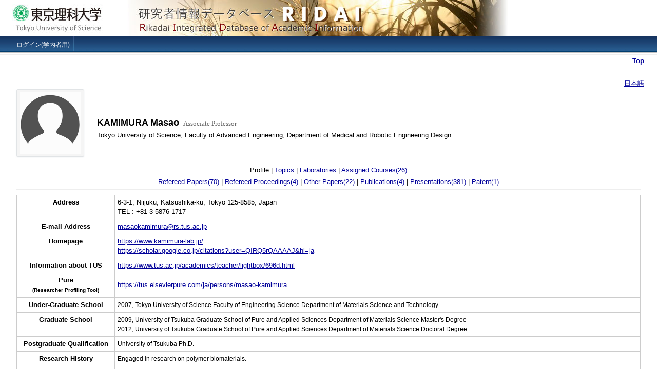

--- FILE ---
content_type: text/html; charset=UTF-8
request_url: https://www.tus.ac.jp/ridai/doc/ji/RIJIA01Detail.php?act=pos&kin=ken&diu=696d&pri=en
body_size: 11511
content:
<!DOCTYPE HTML PUBLIC "-//W3C//DTD HTML 4.01//EN" "http://www.w3.org/TR/html4/strict.dtd">
<html lang="ja">
<head>
<meta http-equiv="Cache-Control" content="no-cache">
<meta http-equiv="Pragma" content="no-cache">
<meta http-equiv="Expires" content="-1">
<meta http-equiv="Content-Type" content="text/html; charset=UTF-8">
<meta http-equiv="Content-Script-Type" content="text/javascript">
<meta http-equiv="Content-Style-Type" content="text/css">
<meta name="ROBOTS" content="ALL">
<meta name="author" content="Tokyo University of Science">
<meta name="description" content="東京理科大学　研究者情報データベース">
<meta name="keywords" content="東京理科大学,理科大,研究者情報データベース,TOKYO UNIVERSITY OF SCIENCE,TUS,Rikadai Integrated Database of Academic Information,RIDAI">
<title>東京理科大学　研究者情報データベース　</title>
<link rel="stylesheet" type="text/css" href="../../css/base.css">
<script type="text/javascript" src="../../js/common.js"></script>
<script type="text/javascript" src="../../js/validator.js?C"></script>
<script type="text/javascript" src="../../js/search.js"></script>
</head>
<body><div id="header">
<div><a name="top"><img src="../../image/top_logo.jpg" width="990" height="70" alt="東京理科大学　研究者情報データベース"></a></div>
</div>
<div id="nav">
<ul>
<li><a href="https://ridai.admin.tus.ac.jp/ridai/doc/sy/RISYZ01.php" onClick="return ReStartWin('https://ridai.admin.tus.ac.jp/ridai/doc/sy/RISYZ01.php','RIDAI_MAIN')">ログイン(学内者用)</a></li>
</ul>
</div>
<div id="main_contents_1clm">

<h4 class="current">
<a href="RIJIA01.php?skd=pos">Top</a></h4>

<div id="lang_box">
<a href="RIJIA01Detail.php?act=pos&kin=ken&diu=696d&pri=jp">日本語</a>
</div>
<div style="display:flex;align-items:center;width:95%;margin:0 auto">
<img id="preview" class="photo"  src="../../image/no_image.png" >
<div id="manage_box">
<br>
<span class="name">KAMIMURA Masao</span>&nbsp;
<span class="syokui">
Associate Professor
</span><br>
<span class="syozoku">Tokyo University of Science, Faculty of Advanced Engineering, Department of Medical and Robotic Engineering Design</span>
</div>
</div>
<div id="detail_menu">
Profile
 | <a href="RIJIA01Detail.php?act=pos&kin=nav&diu=696d">Topics</a> | <a href="RIJIA01Detail.php?act=pos&kin=lab&diu=696d">Laboratories</a> | <a href="RIJIA01Detail.php?act=pos&kin=jug&diu=696d">Assigned Courses(26)</a><br>
<a href="RIJIA01User.php?act=pos&kin=pap&kbn=g&diu=696d">Refereed Papers(70)</a> | <a href="RIJIA01User.php?act=pos&kin=pap&kbn=p&diu=696d">Refereed Proceedings(4)</a> | <a href="RIJIA01User.php?act=pos&kin=pap&kbn=o&diu=696d">Other Papers(22)</a> | <a href="RIJIA01User.php?act=pos&kin=boo&diu=696d">Publications(4)</a> | <a href="RIJIA01User.php?act=pos&kin=soc&diu=696d">Presentations(381)</a> | <a href="RIJIA01User.php?act=pos&kin=tok&diu=696d">Patent(1)</a></div>

<div id="box1">
<table cellpadding="2" cellspacing="1" class="table_basic_1clm">
<tr>
<td class="td_w180 left_title" valign="top">Address</td>
<td>
6-3-1, Niijuku, Katsushika-ku, Tokyo 125-8585, Japan<br>TEL : +81-3-5876-1717</td>
</tr>
<tr>
<td class="left_title" valign="top">E-mail Address</td>
<td>
<script type="text/javascript">eval(unescape('%64%6f%63%75%6d%65%6e%74%2e%77%72%69%74%65%28%27%3c%61%20%68%72%65%66%3d%22%6d%61%69%6c%74%6f%3a%6d%61%73%61%6f%6b%61%6d%69%6d%75%72%61%40%72%73%2e%74%75%73%2e%61%63%2e%6a%70%22%20%3e%6d%61%73%61%6f%6b%61%6d%69%6d%75%72%61%40%72%73%2e%74%75%73%2e%61%63%2e%6a%70%3c%2f%61%3e%27%29%3b'))</script>
</td>
</tr>
<tr>
<td class="left_title" valign="top">Homepage</td>
<td>
<a href="https://www.kamimura-lab.jp/" target="_blank">https://www.kamimura-lab.jp/</a><br><a href="https://scholar.google.co.jp/citations?user=QIRQ5rQAAAAJ&hl=ja" target="_blank">https://scholar.google.co.jp/citations?user=QIRQ5rQAAAAJ&hl=ja</a></td>
</tr>
<tr>
<td class="left_title" valign="top">Information about TUS</td>
<td>
<a href="https://www.tus.ac.jp/academics/teacher/lightbox/696d.html" target="_blank">https://www.tus.ac.jp/academics/teacher/lightbox/696d.html</a>
</td>
</tr>
<tr>
<td class="left_title" valign="top">Pure<br><span class="em08">(Researcher Profiling Tool)</span></td>
<td>
<a href="https://tus.elsevierpure.com/ja/persons/masao-kamimura" target="_blank">https://tus.elsevierpure.com/ja/persons/masao-kamimura</a></td>
</tr>
<tr>
<td class="left_title" valign="top">Under-Graduate School</td>
<td>
<ul class="search_in_table">
<li>
2007,&nbsp;Tokyo University of Science&nbsp;Faculty of Engineering Science&nbsp;Department of Materials Science and Technology&nbsp;</li>
</ul>
</td>
</tr>
<tr>
<td class="left_title" valign="top">Graduate School</td>
<td>
<ul class="search_in_table">
<li>
2009,&nbsp;University of Tsukuba&nbsp;Graduate School of Pure and Applied Sciences&nbsp;Department of Materials Science&nbsp;Master's Degree
</li>
</ul>
<ul class="search_in_table">
<li>
2012,&nbsp;University of Tsukuba&nbsp;Graduate School of Pure and Applied Sciences&nbsp;Department of Materials Science&nbsp;Doctoral Degree
</li>
</ul>
</td>
</tr>
<tr>
<td class="left_title" valign="top">Postgraduate Qualification</td>
<td>
<ul class="search_in_table">
<li>
University of Tsukuba&nbsp;Ph.D.</li>
</ul>
</td>
</tr>
<tr>
<td class="left_title" valign="top">Research History</td>
<td>
<ul class="search_in_table">
<li>Engaged in research on polymer biomaterials.</li>
</ul>
</td>
</tr>
<tr>
<td class="left_title" valign="top">Employment History</td>
<td>
<ul class="search_in_table">
<li></li>
200904-201203 JSPS, Research fellow of the Japan Society for the Promotion of Science (JSPS DC1)<br />
201005-201010 Center for Drug Delivery and Nanomedicine, University of Nebraska Medical Center, US, Visiting Research Associate<br />
201204-201303 Center for Drug Delivery and Nanomedicine, University of Nebraska Medical Center, US, Postdoctoral Research Associate<br />
201304-201403 World Premier International Research Center Initiative (WPI), International Center for Materials Nanoarchitectonics (MANA), National Institute for Materials Science (NIMS), JAPAN, MANA Research associate<br />
201404-201803 Department of Materials Science and Technology, Tokyo University of Science, JAPAN, Assistant Professor<br />
201804-202103 Department of Materials Science and Technology, Tokyo University of Science, JAPAN, Junior Associate Professor<br />
202104-202203 Tokyo University of Science, Junior Associate Professor<br />
202204-202303 Associate Professor<br />
202304- Associate Professor
</ul>
</td>
</tr>
</td>
</tr>
<tr>
<td class="left_title" valign="top">Research Keyword</td>
<td>
Polymer Chemistry, Biomaterials, Mehcanobiology, Nanomedicine, Bioimaging
</td>
</tr>
<tr>
<td class="td_w150 left_title" valign="top">Research Area</td>
<td>
<ul class="search_in_table">
<li>Biomedical engineering/Biomaterial science and engineering (Biomaterials, Theranostics, Bioimaging)</li>
<li>Polymer chemistry (Polymer biomaterials)</li>
<li>Cell biology (Mechanobiology)</li>
<li>Medical pharmacy (Drug Delivery System, Nanomedicine)</li>
</ul>
</td>
</tr>
<tr>
<td class="left_title" valign="top">Research Theme</td>
<td>
<ul class="search_in_table">
</ul>
</td>
</tr>
<tr>
<td class="left_title" valign="top">Academic Awards Received</td>
<td>
<ul class="search_in_table">
<li>
<span class="hai">
2025.4.17</span><p>
Top 10% of ChemPlusChem's most-viewed papers in 2023
</p>
</li>
<li>
<span class="hai">
2022.6.6</span><p>
Nanoscale 2022 Emerging Investigator
</p>
</li>
<li>
<span class="hai">
2018.5.24</span><p>
Award for Encouragement of Research in Polymer Science
</p>
</li>
<li>
<span class="hai">
2017.11.23</span><p>
Asian Polymer Association Young Researcher Award 2017
</p>
</li>
<li>
<span class="hai">
2017.11.20</span><p>
Highlight Presentation, The 39th annual meeting of the Japanese society for biomaterials
</p>
</li>
<li>
<span class="hai">
2017.11.1</span><p>
Journal of Controlled Release Outstanding Reviewer Recognition
</p>
</li>
<li>
<span class="hai">
2017.6.8</span><p>
The Asahi Glass Foundation Research Encouragement Grants
</p>
</li>
<li>
<span class="hai">
2017.3.8</span><p>
Journal Back Cover of “Journal of Materials Chemistry B”
</p>
</li>
<li>
<span class="hai">
2016.11.1</span><p>
Biomaterials Outstanding Reviewer Recognition
</p>
</li>
<li>
<span class="hai">
2016.9.29</span><p>
Japanese and Korean Biomaterials Societies Young Scientist Exchange Program Award
</p>
</li>
<li>
<span class="hai">
2016.5.28</span><p>
76th Japan Society for Analytical Chemistry
</p>
</li>
<li>
<span class="hai">
2016.5.25</span><p>
65th SPSJ Annual Meeting Press Release
</p>
</li>
<li>
<span class="hai">
2016.5.24</span><p>
Journal Front Cover of Biomaterials Science
</p>
</li>
<li>
<span class="hai">
2015.8.7</span><p>
Journal of Controlled Release Outstanding Reviewer Recognition Award
</p>
</li>
<li>
<span class="hai">
2015.7.30</span><p>
Excellent Poster Presentation Award
</p>
</li>
<li>
<span class="hai">
2015.5.9</span><p>
Best Young Investigator Oral Presentation Award
</p>
</li>
<li>
<span class="hai">
2014.11.17</span><p>
Highlight Presentation, The 36th annual meeting of the Japanese society for biomaterials
</p>
</li>
</ul>
</td>
</tr>
<tr>
<td class="left_title" valign="top">Academic Society Affiliations</td>
<td>
<ul class="search_in_table">
<li>
<span class="hai">
2025.3.27&nbsp;-&nbsp;2035.3.27</span><br><p>
Scientific Reports (Nature Portfolio)
Scientific Reports, Editorial Board Member</p>
</li>
<li>
<span class="hai">
2020.7.1&nbsp;-&nbsp;2021.3.31</span><br><p>
The Materials Research Society of Japan
</p>
</li>
<li>
<span class="hai">
2020.4.1&nbsp;-&nbsp;2026.3.31</span><br><p>
Japanese Society for Biomaterials
</p>
</li>
<li>
<span class="hai">
2019.6.1&nbsp;-&nbsp;2020.3.31</span><br><p>
The Materials Research Society of Japan
</p>
</li>
<li>
<span class="hai">
2018.6.30&nbsp;-&nbsp;2026.3.31</span><br><p>
The Japan Society for Analytical Chemistry
</p>
</li>
<li>
<span class="hai">
2018.4.1&nbsp;-&nbsp;2021.3.31</span><br><p>
Japanese Society for Biomaterials
編集委員会　編集幹事</p>
</li>
<li>
<span class="hai">
2015.11.1&nbsp;-&nbsp;2026.3.31</span><br><p>
Japanese Society for Biomaterials
</p>
</li>
</ul>
</td>
</tr>
<tr>
<td class="left_title" valign="top">Guest Professor</td>
<td>
<ul class="search_in_table">
<li>
<span class="hai">
2014.6.1&nbsp;-&nbsp;2019.3.31</span><br><p>国立研究開発法人 国立がん研究センター 先端医療開発センター 機能診断開発分野　外来研究員</p>
</li>
<li>
<span class="hai">
2019.5.20&nbsp;-&nbsp;2027.3.31</span><br><p>国立研究開発法人 物質・材料研究機構 客員研究者</p>
</li>
<li>
<span class="hai">
2015.4.1&nbsp;-&nbsp;2019.3.31</span><br><p>国立研究開発法人 物質・材料研究機構 国際ナノアーキテクトニクス研究拠点　外来研究者</p>
</li>
</ul>
</td>
</tr>
</table>
</div><!--/box1-->
</div><!--/main_contents_1clm-->

<div id="close_button">
<a href="javascript:void(0)" onClick="return CloseWin()"><img src="../../image/close.jpg" alt="CLOSE"></a>
</div>
<div id="footer">
Copyright&copy; 2006 - 2026 Tokyo University of Science All Rights Reserved.
</div>
</body>
</html>

--- FILE ---
content_type: application/javascript
request_url: https://www.tus.ac.jp/ridai/js/common.js
body_size: 1231
content:
// 共通で使用するJavaScript

// 自身のウィンドウでURLを開く
function OpenSelfWin(URL) {
    window.location.href = URL;
}

// 新しいウィンドウ名でURLを開く
function OpenWin(URL, NAME) {
    var WO;
    var EL;
    EL = "width=1012,height=690,toolbar=no,scrollbars=yes,menubar=no,location=yes,status=yes,resizable=yes";
    WO = window.open(URL, NAME, EL);
    WO.focus();
}

// 新しいウィンドウを開く(研究者DB以外のURL)
function PopWin(URL) {
    WO = window.open(URL, "_blank");
    WO.focus();
    return false;
}

function PopWin(URL, NAME, EL) {
    var WO;
    WO = window.open(URL, NAME, EL);
    WO.focus();
    return false;
}

// 自身のウィンドウはそのままで新しいウィンドウを開く
function ReStartWin(URL, NAME) {
    var WO;
    var EL;
    EL = "width=1012,height=690,toolbar=no,scrollbars=yes,menubar=no,location=yes,status=yes,resizable=yes";
    WO = window.open(URL, NAME, EL);
    WO.focus();
    return false;
}

// 元のウィンドウをリロードしてウィンドウを閉じる
function ReloadWin(URL, NAME) {
    var WO;
    var EL;
    if (!window.opener || window.opener.closed) {
        if (URL.indexOf("?") == -1) {
            URL += "?"
        } else {
            URL += "&"
        }
        URL += "mode=Reload";
        EL="width=1012,height=690,toolbar=no,scrollbars=yes,menubar=no,location=yes,status=yes,resizable=yes";
        WO = window.open(URL, NAME, EL);
        WO.focus();
    } else {
        //window.opener.location.reload();
        URL = window.opener.document.URL;
        if (URL.indexOf("mode=Reload") == -1) {
            if (URL.indexOf("?") == -1) {
                URL += "?"
            } else {
                URL += "&"
            }
            URL += "mode=Reload";
        }
        window.opener.location.href = URL;
        window.opener.focus();
    }
    window.close();
}

// ウィンドウをリロードする
function ReloadMyWin() {
    location.reload();
}

// 前のぺージへ戻る
function BackWin() {
    history.back();
}

// 処理継続確認
function ConfirmWin(NAME) {
    var message = NAME + "してもよろしいですか？";
    if (confirm(message)) {
        return true;
    }
    return false ;
}

// チェックボックス確認＆処理継続確認
function ConfirmWinChk(NAME) {
    var intCnt = 0;
    for (var i = 0, len = document.forms[0].elements.length; i < len; i++) {
        if (document.forms[0].elements[i].name == "chkbox[]" && document.forms[0].elements[i].checked) {
            intCnt++;
        }
    }
    if (intCnt == 0) {
        alert("出力対象を選択してください。");
        return false;
    }
    var message = NAME + "してもよろしいですか？";
    if (confirm(message)) {
        return true;
    }
    return false ;
}

// 入力クリア
function ResetCheck() {
    var message = "フォームの内容をクリアします。\nよろしいですか？";
    if (confirm(message)) {
        return true ;
    }
    return false ;
}

// ウィンドウを閉じる(確認なし)
function CloseWin() {
    window.close();
}

// ウィンドウを閉じる(確認あり)
function CloseWinC() {
    var message = "このウィンドウを閉じます。\nよろしいですか？";
    if (confirm(message)) {
        window.close();
        return true ;
    }
    return false ;
}

//選択したラジオボタンの値を取得
function getRadioValue(obj) {
    var result = "";
    for (var i = 0, len = obj.length; i < len; i++) {
        if (obj[i].checked) {
            result = obj[i].value;
        }
    }
    return result;
}
